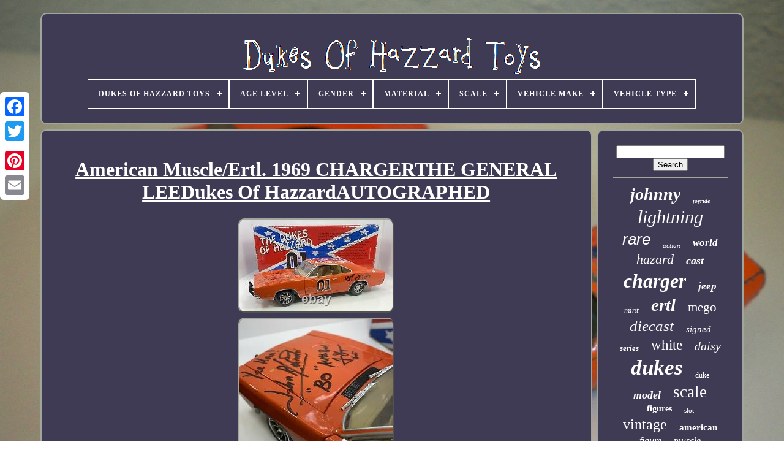

--- FILE ---
content_type: text/html
request_url: https://dukesofhazzardtoys.net/american-muscle-ertl-1969-chargerthe-general-leedukes-of-hazzardautographed.htm
body_size: 5233
content:
	 	<!doctype   html>






<html>		 	
	


 <head>
 


	 	<title>
	American Muscle/ertl. 1969 Chargerthe General Leedukes Of Hazzardautographed 
 </title>
 
  
 
	
	 <meta	content='text/html; charset=UTF-8'  http-equiv='content-type'>
 
 	   
	 
 <meta content='width=device-width, initial-scale=1' name='viewport'> 

  
	
	

<link   type='text/css' rel='stylesheet'  href='https://dukesofhazzardtoys.net/kibigas.css'>
	  <link	rel='stylesheet'   href='https://dukesofhazzardtoys.net/cupe.css' type='text/css'>  





	
   
<script type='text/javascript' src='https://code.jquery.com/jquery-latest.min.js'>  	</script>

 
	 	
   	
<script src='https://dukesofhazzardtoys.net/vizu.js'   type='text/javascript' async>


	
</script>

 
	
 <script	src='https://dukesofhazzardtoys.net/hywow.js' type='text/javascript'></script> 
  
	    


<script async	type='text/javascript'	src='https://dukesofhazzardtoys.net/sofoc.js'>	 </script>
	
	  <script  type='text/javascript'   src='https://dukesofhazzardtoys.net/curavex.js' async> 
</script>  
	
	<script type='text/javascript'>
var a2a_config = a2a_config || {};a2a_config.no_3p = 1;  
  </script>
	 
	  
 <script src='//static.addtoany.com/menu/page.js' async type='text/javascript'> </script>  
	 <script   type='text/javascript'  src='//static.addtoany.com/menu/page.js'  async></script>	
			<script	async   src='//static.addtoany.com/menu/page.js' type='text/javascript'>		
 </script>
  



  

</head>	 
  	
 <body data-id='373921083380'>  	



	
 
 <div style='left:0px; top:150px;'  class='a2a_kit a2a_kit_size_32 a2a_floating_style a2a_vertical_style'> 
		  <a class='a2a_button_facebook'>
 

</a> 

 			
			


<a	class='a2a_button_twitter'> 
</a> 		
		<a  class='a2a_button_google_plus'>
  		</a> 

	 	
		  <a	class='a2a_button_pinterest'> 
  </a>	    
			   <a  class='a2a_button_email'> 
   </a>

		</div>


	   				 <div  id='zedigyg'>	
  	 
		
<div id='licat'>	 	   
			 	<a href='https://dukesofhazzardtoys.net/'>
	  <img   alt='Dukes Of Hazzard Toys' src='https://dukesofhazzardtoys.net/dukes-of-hazzard-toys.gif'>	  
</a>  	 
  

			
<div id='raly' class='align-center'>
<ul>
<li class='has-sub'><a href='https://dukesofhazzardtoys.net/'><span>Dukes Of Hazzard Toys</span></a>
<ul>
	<li><a href='https://dukesofhazzardtoys.net/latest-items-dukes-of-hazzard-toys.htm'><span>Latest items</span></a></li>
	<li><a href='https://dukesofhazzardtoys.net/popular-items-dukes-of-hazzard-toys.htm'><span>Popular items</span></a></li>
	<li><a href='https://dukesofhazzardtoys.net/latest-videos-dukes-of-hazzard-toys.htm'><span>Latest videos</span></a></li>
</ul>
</li>

<li class='has-sub'><a href='https://dukesofhazzardtoys.net/age-level/'><span>Age Level</span></a>
<ul>
	<li><a href='https://dukesofhazzardtoys.net/age-level/12-16-years.htm'><span>12-16 Years (20)</span></a></li>
	<li><a href='https://dukesofhazzardtoys.net/age-level/17-years-up.htm'><span>17 Years & Up (309)</span></a></li>
	<li><a href='https://dukesofhazzardtoys.net/age-level/3-4-years.htm'><span>3-4 Years (27)</span></a></li>
	<li><a href='https://dukesofhazzardtoys.net/age-level/4-7.htm'><span>4-7 (9)</span></a></li>
	<li><a href='https://dukesofhazzardtoys.net/age-level/5-7-years.htm'><span>5-7 Years (4)</span></a></li>
	<li><a href='https://dukesofhazzardtoys.net/age-level/8-11-years.htm'><span>8-11 Years (90)</span></a></li>
	<li><a href='https://dukesofhazzardtoys.net/latest-items-dukes-of-hazzard-toys.htm'>... (6864)</a></li>
</ul>
</li>

<li class='has-sub'><a href='https://dukesofhazzardtoys.net/gender/'><span>Gender</span></a>
<ul>
	<li><a href='https://dukesofhazzardtoys.net/gender/adult.htm'><span>Adult (15)</span></a></li>
	<li><a href='https://dukesofhazzardtoys.net/gender/adult-collectible.htm'><span>Adult Collectible (2)</span></a></li>
	<li><a href='https://dukesofhazzardtoys.net/gender/any.htm'><span>Any (2)</span></a></li>
	<li><a href='https://dukesofhazzardtoys.net/gender/anyone.htm'><span>Anyone (3)</span></a></li>
	<li><a href='https://dukesofhazzardtoys.net/gender/boy-girl.htm'><span>Boy & Girl (2)</span></a></li>
	<li><a href='https://dukesofhazzardtoys.net/gender/boys.htm'><span>Boys (45)</span></a></li>
	<li><a href='https://dukesofhazzardtoys.net/gender/boys-girls.htm'><span>Boys & Girls (1088)</span></a></li>
	<li><a href='https://dukesofhazzardtoys.net/gender/boys-and-girls.htm'><span>Boys And Girls (2)</span></a></li>
	<li><a href='https://dukesofhazzardtoys.net/gender/collectors.htm'><span>Collectors (6)</span></a></li>
	<li><a href='https://dukesofhazzardtoys.net/gender/male-female.htm'><span>Male & Female (2)</span></a></li>
	<li><a href='https://dukesofhazzardtoys.net/gender/male-of-female.htm'><span>Male Of Female (3)</span></a></li>
	<li><a href='https://dukesofhazzardtoys.net/gender/unisex.htm'><span>Unisex (5)</span></a></li>
	<li><a href='https://dukesofhazzardtoys.net/latest-items-dukes-of-hazzard-toys.htm'>... (6148)</a></li>
</ul>
</li>

<li class='has-sub'><a href='https://dukesofhazzardtoys.net/material/'><span>Material</span></a>
<ul>
	<li><a href='https://dukesofhazzardtoys.net/material/abs-plastic.htm'><span>Abs Plastic (34)</span></a></li>
	<li><a href='https://dukesofhazzardtoys.net/material/board-game.htm'><span>Board Game (3)</span></a></li>
	<li><a href='https://dukesofhazzardtoys.net/material/cast-iron.htm'><span>Cast Iron (8)</span></a></li>
	<li><a href='https://dukesofhazzardtoys.net/material/detailed-diecast.htm'><span>Detailed Diecast (9)</span></a></li>
	<li><a href='https://dukesofhazzardtoys.net/material/die-cast.htm'><span>Die Cast (49)</span></a></li>
	<li><a href='https://dukesofhazzardtoys.net/material/die-cast-metal.htm'><span>Die Cast Metal (10)</span></a></li>
	<li><a href='https://dukesofhazzardtoys.net/material/die-cast-plastic.htm'><span>Die Cast, Plastic (4)</span></a></li>
	<li><a href='https://dukesofhazzardtoys.net/material/die-cast.htm'><span>Die-cast (83)</span></a></li>
	<li><a href='https://dukesofhazzardtoys.net/material/diecast.htm'><span>Diecast (2227)</span></a></li>
	<li><a href='https://dukesofhazzardtoys.net/material/diecast-metal.htm'><span>Diecast Metal (41)</span></a></li>
	<li><a href='https://dukesofhazzardtoys.net/material/diecast-metal.htm'><span>Diecast, Metal (5)</span></a></li>
	<li><a href='https://dukesofhazzardtoys.net/material/diecast-plastic.htm'><span>Diecast, Plastic (3)</span></a></li>
	<li><a href='https://dukesofhazzardtoys.net/material/metal.htm'><span>Metal (158)</span></a></li>
	<li><a href='https://dukesofhazzardtoys.net/material/plastic.htm'><span>Plastic (189)</span></a></li>
	<li><a href='https://dukesofhazzardtoys.net/material/pressed-steel.htm'><span>Pressed Steel (12)</span></a></li>
	<li><a href='https://dukesofhazzardtoys.net/material/resin.htm'><span>Resin (24)</span></a></li>
	<li><a href='https://dukesofhazzardtoys.net/material/rigid-plastic.htm'><span>Rigid Plastic (3)</span></a></li>
	<li><a href='https://dukesofhazzardtoys.net/material/slush.htm'><span>Slush (5)</span></a></li>
	<li><a href='https://dukesofhazzardtoys.net/material/tin.htm'><span>Tin (27)</span></a></li>
	<li><a href='https://dukesofhazzardtoys.net/material/white-metal.htm'><span>White Metal (4)</span></a></li>
	<li><a href='https://dukesofhazzardtoys.net/latest-items-dukes-of-hazzard-toys.htm'>... (4425)</a></li>
</ul>
</li>

<li class='has-sub'><a href='https://dukesofhazzardtoys.net/scale/'><span>Scale</span></a>
<ul>
	<li><a href='https://dukesofhazzardtoys.net/scale/1-18.htm'><span>1 / 18 (55)</span></a></li>
	<li><a href='https://dukesofhazzardtoys.net/scale/1-25.htm'><span>1 / 25 (8)</span></a></li>
	<li><a href='https://dukesofhazzardtoys.net/scale/1-64.htm'><span>1 / 64 (16)</span></a></li>
	<li><a href='https://dukesofhazzardtoys.net/scale/12-inch.htm'><span>12 Inch (6)</span></a></li>
	<li><a href='https://dukesofhazzardtoys.net/scale/1-10.htm'><span>1:10 (25)</span></a></li>
	<li><a href='https://dukesofhazzardtoys.net/scale/1-12.htm'><span>1:12 (10)</span></a></li>
	<li><a href='https://dukesofhazzardtoys.net/scale/1-144.htm'><span>1:144 (8)</span></a></li>
	<li><a href='https://dukesofhazzardtoys.net/scale/1-16.htm'><span>1:16 (42)</span></a></li>
	<li><a href='https://dukesofhazzardtoys.net/scale/1-18.htm'><span>1:18 (1661)</span></a></li>
	<li><a href='https://dukesofhazzardtoys.net/scale/1-24.htm'><span>1:24 (249)</span></a></li>
	<li><a href='https://dukesofhazzardtoys.net/scale/1-25.htm'><span>1:25 (433)</span></a></li>
	<li><a href='https://dukesofhazzardtoys.net/scale/1-32.htm'><span>1:32 (39)</span></a></li>
	<li><a href='https://dukesofhazzardtoys.net/scale/1-36.htm'><span>1:36 (32)</span></a></li>
	<li><a href='https://dukesofhazzardtoys.net/scale/1-43.htm'><span>1:43 (20)</span></a></li>
	<li><a href='https://dukesofhazzardtoys.net/scale/1-50.htm'><span>1:50 (12)</span></a></li>
	<li><a href='https://dukesofhazzardtoys.net/scale/1-6.htm'><span>1:6 (6)</span></a></li>
	<li><a href='https://dukesofhazzardtoys.net/scale/1-64.htm'><span>1:64 (1110)</span></a></li>
	<li><a href='https://dukesofhazzardtoys.net/scale/8-inch.htm'><span>8 Inch (30)</span></a></li>
	<li><a href='https://dukesofhazzardtoys.net/scale/ho-scale.htm'><span>Ho Scale (7)</span></a></li>
	<li><a href='https://dukesofhazzardtoys.net/scale/unknown.htm'><span>Unknown (5)</span></a></li>
	<li><a href='https://dukesofhazzardtoys.net/latest-items-dukes-of-hazzard-toys.htm'>... (3549)</a></li>
</ul>
</li>

<li class='has-sub'><a href='https://dukesofhazzardtoys.net/vehicle-make/'><span>Vehicle Make</span></a>
<ul>
	<li><a href='https://dukesofhazzardtoys.net/vehicle-make/1969-dodge-charger.htm'><span>1969 Dodge Charger (7)</span></a></li>
	<li><a href='https://dukesofhazzardtoys.net/vehicle-make/.htm'><span>??? (6)</span></a></li>
	<li><a href='https://dukesofhazzardtoys.net/vehicle-make/amc.htm'><span>Amc (7)</span></a></li>
	<li><a href='https://dukesofhazzardtoys.net/vehicle-make/buick.htm'><span>Buick (7)</span></a></li>
	<li><a href='https://dukesofhazzardtoys.net/vehicle-make/cadillac.htm'><span>Cadillac (16)</span></a></li>
	<li><a href='https://dukesofhazzardtoys.net/vehicle-make/chevrolet.htm'><span>Chevrolet (170)</span></a></li>
	<li><a href='https://dukesofhazzardtoys.net/vehicle-make/chevy.htm'><span>Chevy (10)</span></a></li>
	<li><a href='https://dukesofhazzardtoys.net/vehicle-make/dodge.htm'><span>Dodge (2510)</span></a></li>
	<li><a href='https://dukesofhazzardtoys.net/vehicle-make/dodge-charger.htm'><span>Dodge Charger (78)</span></a></li>
	<li><a href='https://dukesofhazzardtoys.net/vehicle-make/dodge-monaco.htm'><span>Dodge Monaco (6)</span></a></li>
	<li><a href='https://dukesofhazzardtoys.net/vehicle-make/ford.htm'><span>Ford (75)</span></a></li>
	<li><a href='https://dukesofhazzardtoys.net/vehicle-make/general-lee.htm'><span>General Lee (6)</span></a></li>
	<li><a href='https://dukesofhazzardtoys.net/vehicle-make/jeep.htm'><span>Jeep (69)</span></a></li>
	<li><a href='https://dukesofhazzardtoys.net/vehicle-make/mustang.htm'><span>Mustang (25)</span></a></li>
	<li><a href='https://dukesofhazzardtoys.net/vehicle-make/plymouth.htm'><span>Plymouth (124)</span></a></li>
	<li><a href='https://dukesofhazzardtoys.net/vehicle-make/pontiac.htm'><span>Pontiac (9)</span></a></li>
	<li><a href='https://dukesofhazzardtoys.net/vehicle-make/shelby.htm'><span>Shelby (13)</span></a></li>
	<li><a href='https://dukesofhazzardtoys.net/vehicle-make/various.htm'><span>Various (15)</span></a></li>
	<li><a href='https://dukesofhazzardtoys.net/vehicle-make/volkswagen.htm'><span>Volkswagen (17)</span></a></li>
	<li><a href='https://dukesofhazzardtoys.net/vehicle-make/warner-bros.htm'><span>Warner Bros. (10)</span></a></li>
	<li><a href='https://dukesofhazzardtoys.net/latest-items-dukes-of-hazzard-toys.htm'>... (4143)</a></li>
</ul>
</li>

<li class='has-sub'><a href='https://dukesofhazzardtoys.net/vehicle-type/'><span>Vehicle Type</span></a>
<ul>
	<li><a href='https://dukesofhazzardtoys.net/vehicle-type/camaro.htm'><span>Camaro (6)</span></a></li>
	<li><a href='https://dukesofhazzardtoys.net/vehicle-type/car.htm'><span>Car (2553)</span></a></li>
	<li><a href='https://dukesofhazzardtoys.net/vehicle-type/cars.htm'><span>Cars (7)</span></a></li>
	<li><a href='https://dukesofhazzardtoys.net/vehicle-type/charger.htm'><span>Charger (33)</span></a></li>
	<li><a href='https://dukesofhazzardtoys.net/vehicle-type/chase-car.htm'><span>Chase Car (33)</span></a></li>
	<li><a href='https://dukesofhazzardtoys.net/vehicle-type/coupe.htm'><span>Coupe (7)</span></a></li>
	<li><a href='https://dukesofhazzardtoys.net/vehicle-type/dodge.htm'><span>Dodge (15)</span></a></li>
	<li><a href='https://dukesofhazzardtoys.net/vehicle-type/dodge-charger.htm'><span>Dodge Charger (7)</span></a></li>
	<li><a href='https://dukesofhazzardtoys.net/vehicle-type/emergency-vehicle.htm'><span>Emergency Vehicle (13)</span></a></li>
	<li><a href='https://dukesofhazzardtoys.net/vehicle-type/general-lee.htm'><span>General Lee (28)</span></a></li>
	<li><a href='https://dukesofhazzardtoys.net/vehicle-type/jeep.htm'><span>Jeep (19)</span></a></li>
	<li><a href='https://dukesofhazzardtoys.net/vehicle-type/monster-truck.htm'><span>Monster Truck (16)</span></a></li>
	<li><a href='https://dukesofhazzardtoys.net/vehicle-type/muscle-car.htm'><span>Muscle Car (16)</span></a></li>
	<li><a href='https://dukesofhazzardtoys.net/vehicle-type/pickup-truck.htm'><span>Pickup Truck (45)</span></a></li>
	<li><a href='https://dukesofhazzardtoys.net/vehicle-type/police-car.htm'><span>Police Car (51)</span></a></li>
	<li><a href='https://dukesofhazzardtoys.net/vehicle-type/police-vehicle.htm'><span>Police Vehicle (38)</span></a></li>
	<li><a href='https://dukesofhazzardtoys.net/vehicle-type/race-car.htm'><span>Race Car (6)</span></a></li>
	<li><a href='https://dukesofhazzardtoys.net/vehicle-type/tow-truck.htm'><span>Tow Truck (33)</span></a></li>
	<li><a href='https://dukesofhazzardtoys.net/vehicle-type/truck.htm'><span>Truck (17)</span></a></li>
	<li><a href='https://dukesofhazzardtoys.net/vehicle-type/various.htm'><span>Various (15)</span></a></li>
	<li><a href='https://dukesofhazzardtoys.net/latest-items-dukes-of-hazzard-toys.htm'>... (4365)</a></li>
</ul>
</li>

</ul>
</div>

		  </div>	


		 <div id='hudapyq'> 	 
	

 
			 <div id='qokataj'>      
				  	


<div  id='refesi'> 
  		  </div>


				<h1 class="[base64]">American Muscle/Ertl. 1969 CHARGERTHE GENERAL LEEDukes Of HazzardAUTOGRAPHED</h1>  <img class="ql5m7m7m" src="https://dukesofhazzardtoys.net/pictures/American-Muscle-Ertl-1969-CHARGERTHE-GENERAL-LEEDukes-Of-HazzardAUTOGRAPHED-01-kf.jpg" title="American Muscle/Ertl. 1969 CHARGERTHE GENERAL LEEDukes Of HazzardAUTOGRAPHED" alt="American Muscle/Ertl. 1969 CHARGERTHE GENERAL LEEDukes Of HazzardAUTOGRAPHED"/>	
<br/> <img class="ql5m7m7m" src="https://dukesofhazzardtoys.net/pictures/American-Muscle-Ertl-1969-CHARGERTHE-GENERAL-LEEDukes-Of-HazzardAUTOGRAPHED-02-xt.jpg" title="American Muscle/Ertl. 1969 CHARGERTHE GENERAL LEEDukes Of HazzardAUTOGRAPHED" alt="American Muscle/Ertl. 1969 CHARGERTHE GENERAL LEEDukes Of HazzardAUTOGRAPHED"/> 	 	 <br/>	 <img class="ql5m7m7m" src="https://dukesofhazzardtoys.net/pictures/American-Muscle-Ertl-1969-CHARGERTHE-GENERAL-LEEDukes-Of-HazzardAUTOGRAPHED-03-qge.jpg" title="American Muscle/Ertl. 1969 CHARGERTHE GENERAL LEEDukes Of HazzardAUTOGRAPHED" alt="American Muscle/Ertl. 1969 CHARGERTHE GENERAL LEEDukes Of HazzardAUTOGRAPHED"/> 	
	<br/>  	  
<img class="ql5m7m7m" src="https://dukesofhazzardtoys.net/pictures/American-Muscle-Ertl-1969-CHARGERTHE-GENERAL-LEEDukes-Of-HazzardAUTOGRAPHED-04-jp.jpg" title="American Muscle/Ertl. 1969 CHARGERTHE GENERAL LEEDukes Of HazzardAUTOGRAPHED" alt="American Muscle/Ertl. 1969 CHARGERTHE GENERAL LEEDukes Of HazzardAUTOGRAPHED"/>
	  <br/> 	<img class="ql5m7m7m" src="https://dukesofhazzardtoys.net/pictures/American-Muscle-Ertl-1969-CHARGERTHE-GENERAL-LEEDukes-Of-HazzardAUTOGRAPHED-05-wwfs.jpg" title="American Muscle/Ertl. 1969 CHARGERTHE GENERAL LEEDukes Of HazzardAUTOGRAPHED" alt="American Muscle/Ertl. 1969 CHARGERTHE GENERAL LEEDukes Of HazzardAUTOGRAPHED"/>   
 <br/>  
	<img class="ql5m7m7m" src="https://dukesofhazzardtoys.net/pictures/American-Muscle-Ertl-1969-CHARGERTHE-GENERAL-LEEDukes-Of-HazzardAUTOGRAPHED-06-yzo.jpg" title="American Muscle/Ertl. 1969 CHARGERTHE GENERAL LEEDukes Of HazzardAUTOGRAPHED" alt="American Muscle/Ertl. 1969 CHARGERTHE GENERAL LEEDukes Of HazzardAUTOGRAPHED"/>		
 <br/>
	
 <img class="ql5m7m7m" src="https://dukesofhazzardtoys.net/pictures/American-Muscle-Ertl-1969-CHARGERTHE-GENERAL-LEEDukes-Of-HazzardAUTOGRAPHED-07-drf.jpg" title="American Muscle/Ertl. 1969 CHARGERTHE GENERAL LEEDukes Of HazzardAUTOGRAPHED" alt="American Muscle/Ertl. 1969 CHARGERTHE GENERAL LEEDukes Of HazzardAUTOGRAPHED"/>
	 <br/>		<img class="ql5m7m7m" src="https://dukesofhazzardtoys.net/pictures/American-Muscle-Ertl-1969-CHARGERTHE-GENERAL-LEEDukes-Of-HazzardAUTOGRAPHED-08-ozwx.jpg" title="American Muscle/Ertl. 1969 CHARGERTHE GENERAL LEEDukes Of HazzardAUTOGRAPHED" alt="American Muscle/Ertl. 1969 CHARGERTHE GENERAL LEEDukes Of HazzardAUTOGRAPHED"/> <br/>

 	<img class="ql5m7m7m" src="https://dukesofhazzardtoys.net/pictures/American-Muscle-Ertl-1969-CHARGERTHE-GENERAL-LEEDukes-Of-HazzardAUTOGRAPHED-09-pxv.jpg" title="American Muscle/Ertl. 1969 CHARGERTHE GENERAL LEEDukes Of HazzardAUTOGRAPHED" alt="American Muscle/Ertl. 1969 CHARGERTHE GENERAL LEEDukes Of HazzardAUTOGRAPHED"/>	 	<br/>    <img class="ql5m7m7m" src="https://dukesofhazzardtoys.net/pictures/American-Muscle-Ertl-1969-CHARGERTHE-GENERAL-LEEDukes-Of-HazzardAUTOGRAPHED-10-cmbd.jpg" title="American Muscle/Ertl. 1969 CHARGERTHE GENERAL LEEDukes Of HazzardAUTOGRAPHED" alt="American Muscle/Ertl. 1969 CHARGERTHE GENERAL LEEDukes Of HazzardAUTOGRAPHED"/> <br/>	
 	 
  <img class="ql5m7m7m" src="https://dukesofhazzardtoys.net/pictures/American-Muscle-Ertl-1969-CHARGERTHE-GENERAL-LEEDukes-Of-HazzardAUTOGRAPHED-11-qn.jpg" title="American Muscle/Ertl. 1969 CHARGERTHE GENERAL LEEDukes Of HazzardAUTOGRAPHED" alt="American Muscle/Ertl. 1969 CHARGERTHE GENERAL LEEDukes Of HazzardAUTOGRAPHED"/><br/>
	  
 
 <img class="ql5m7m7m" src="https://dukesofhazzardtoys.net/pictures/American-Muscle-Ertl-1969-CHARGERTHE-GENERAL-LEEDukes-Of-HazzardAUTOGRAPHED-12-ad.jpg" title="American Muscle/Ertl. 1969 CHARGERTHE GENERAL LEEDukes Of HazzardAUTOGRAPHED" alt="American Muscle/Ertl. 1969 CHARGERTHE GENERAL LEEDukes Of HazzardAUTOGRAPHED"/>	 
<br/>

 	 
<br/> <img class="ql5m7m7m" src="https://dukesofhazzardtoys.net/buzuzunul.gif" title="American Muscle/Ertl. 1969 CHARGERTHE GENERAL LEEDukes Of HazzardAUTOGRAPHED" alt="American Muscle/Ertl. 1969 CHARGERTHE GENERAL LEEDukes Of HazzardAUTOGRAPHED"/>  	<img class="ql5m7m7m" src="https://dukesofhazzardtoys.net/qozogiru.gif" title="American Muscle/Ertl. 1969 CHARGERTHE GENERAL LEEDukes Of HazzardAUTOGRAPHED" alt="American Muscle/Ertl. 1969 CHARGERTHE GENERAL LEEDukes Of HazzardAUTOGRAPHED"/>  <br/>  
  
 <p> 

1969 CHARGER"THE GENERAL LEE"Dukes Of Hazzard"AUTOGRAPHED". This item is in the category "Toys & Hobbies\Diecast & Toy Vehicles\Cars, Trucks & Vans\Contemporary Manufacture". The seller is "extreme_diecast" and is located in this country: US. This item can be shipped to United States, Canada, United Kingdom, Denmark, Romania, Slovakia, Bulgaria, Czech Republic, Finland, Hungary, Latvia, Lithuania, Malta, Estonia, Australia, Greece, Portugal, Cyprus, Slovenia, Japan, China, Sweden, Korea, South, Indonesia, Taiwan, South Africa, Thailand, Belgium, France, Hong Kong, Ireland, Netherlands, Poland, Spain, Italy, Germany, Austria, Bahamas, Israel, New Zealand, Philippines, Singapore, Switzerland, Norway, Saudi Arabia, United Arab Emirates, Qatar, Kuwait, Bahrain, Croatia, Republic of, Malaysia, Chile, Colombia, Costa Rica, Panama, Trinidad and Tobago, Guatemala, Honduras, Jamaica, Antigua and Barbuda, Aruba, Belize, Dominica, Grenada, Saint Kitts-Nevis, Saint Lucia, Montserrat, Turks and Caicos Islands, Barbados, Bangladesh, Bermuda, Brunei Darussalam, Bolivia, Egypt, French Guiana, Guernsey, Gibraltar, Guadeloupe, Iceland, Jersey, Jordan, Cambodia, Cayman Islands, Liechtenstein, Sri Lanka, Luxembourg, Monaco, Macau, Martinique, Maldives, Nicaragua, Oman, Pakistan, Paraguay, Reunion, Uruguay.
 </p> 
 
<ul> 
<li>Brand: Ertl</li>
<li>Series: ERTL American Muscle</li>
<li>Model: CHARGER</li>
<li>Character Family: Dukes of Hazzard</li>
</ul>
 <br/>
  
<img class="ql5m7m7m" src="https://dukesofhazzardtoys.net/buzuzunul.gif" title="American Muscle/Ertl. 1969 CHARGERTHE GENERAL LEEDukes Of HazzardAUTOGRAPHED" alt="American Muscle/Ertl. 1969 CHARGERTHE GENERAL LEEDukes Of HazzardAUTOGRAPHED"/>  	<img class="ql5m7m7m" src="https://dukesofhazzardtoys.net/qozogiru.gif" title="American Muscle/Ertl. 1969 CHARGERTHE GENERAL LEEDukes Of HazzardAUTOGRAPHED" alt="American Muscle/Ertl. 1969 CHARGERTHE GENERAL LEEDukes Of HazzardAUTOGRAPHED"/><br/>
				
				<div style='margin:10px auto 0px auto' class='a2a_kit'>	 	
					   	 	<a class='a2a_button_facebook_like'  data-action='like'	data-layout='button'  data-share='false'   data-show-faces='false'>  </a>
    
				
	 </div> 

 
				
				<div   style='margin:10px auto;width:120px;'  class='a2a_kit a2a_default_style'> 	
 

					

 <a class='a2a_button_facebook'> 	
</a>


					  
	
<a   class='a2a_button_twitter'>

</a>		 
					 
<a  class='a2a_button_google_plus'>
   </a> 

 
					
  	<a class='a2a_button_pinterest'>
	</a> 	
					<a class='a2a_button_email'> 
</a>
		  
				
 </div>
					
				
			 </div>
  
 
			  <div id='tiripy'>
	 	

				
				
  	

<div id='jite'>			 
					 
<hr>	 
				  </div>   

				 	  
<div  id='suzige'>  


  </div>
 	
				
					<div id='jojatybur'>
	
					<a style="font-family:Erie;font-size:28px;font-weight:bold;font-style:italic;text-decoration:none" href="https://dukesofhazzardtoys.net/tags/johnny.htm">johnny</a><a style="font-family:Klang MT;font-size:10px;font-weight:bold;font-style:oblique;text-decoration:none" href="https://dukesofhazzardtoys.net/tags/joyride.htm">joyride</a><a style="font-family:Univers Condensed;font-size:30px;font-weight:lighter;font-style:italic;text-decoration:none" href="https://dukesofhazzardtoys.net/tags/lightning.htm">lightning</a><a style="font-family:Helvetica;font-size:26px;font-weight:normal;font-style:oblique;text-decoration:none" href="https://dukesofhazzardtoys.net/tags/rare.htm">rare</a><a style="font-family:Cursive Elegant;font-size:11px;font-weight:normal;font-style:oblique;text-decoration:none" href="https://dukesofhazzardtoys.net/tags/action.htm">action</a><a style="font-family:Algerian;font-size:17px;font-weight:bolder;font-style:italic;text-decoration:none" href="https://dukesofhazzardtoys.net/tags/world.htm">world</a><a style="font-family:Palatino;font-size:22px;font-weight:normal;font-style:oblique;text-decoration:none" href="https://dukesofhazzardtoys.net/tags/hazard.htm">hazard</a><a style="font-family:Monotype.com;font-size:18px;font-weight:bold;font-style:oblique;text-decoration:none" href="https://dukesofhazzardtoys.net/tags/cast.htm">cast</a><a style="font-family:Desdemona;font-size:32px;font-weight:bolder;font-style:italic;text-decoration:none" href="https://dukesofhazzardtoys.net/tags/charger.htm">charger</a><a style="font-family:Expo;font-size:17px;font-weight:bolder;font-style:italic;text-decoration:none" href="https://dukesofhazzardtoys.net/tags/jeep.htm">jeep</a><a style="font-family:Ner Berolina MT;font-size:13px;font-weight:lighter;font-style:italic;text-decoration:none" href="https://dukesofhazzardtoys.net/tags/mint.htm">mint</a><a style="font-family:DawnCastle;font-size:29px;font-weight:bold;font-style:oblique;text-decoration:none" href="https://dukesofhazzardtoys.net/tags/ertl.htm">ertl</a><a style="font-family:Arial Black;font-size:21px;font-weight:lighter;font-style:normal;text-decoration:none" href="https://dukesofhazzardtoys.net/tags/mego.htm">mego</a><a style="font-family:Bodoni MT Ultra Bold;font-size:25px;font-weight:lighter;font-style:italic;text-decoration:none" href="https://dukesofhazzardtoys.net/tags/diecast.htm">diecast</a><a style="font-family:Braggadocio;font-size:15px;font-weight:lighter;font-style:italic;text-decoration:none" href="https://dukesofhazzardtoys.net/tags/signed.htm">signed</a><a style="font-family:Old English;font-size:13px;font-weight:bold;font-style:oblique;text-decoration:none" href="https://dukesofhazzardtoys.net/tags/series.htm">series</a><a style="font-family:Merlin;font-size:23px;font-weight:normal;font-style:normal;text-decoration:none" href="https://dukesofhazzardtoys.net/tags/white.htm">white</a><a style="font-family:CG Times;font-size:20px;font-weight:normal;font-style:italic;text-decoration:none" href="https://dukesofhazzardtoys.net/tags/daisy.htm">daisy</a><a style="font-family:Swiss721 BlkEx BT;font-size:35px;font-weight:bolder;font-style:italic;text-decoration:none" href="https://dukesofhazzardtoys.net/tags/dukes.htm">dukes</a><a style="font-family:Old English;font-size:12px;font-weight:lighter;font-style:normal;text-decoration:none" href="https://dukesofhazzardtoys.net/tags/duke.htm">duke</a><a style="font-family:Bookman Old Style;font-size:18px;font-weight:bolder;font-style:italic;text-decoration:none" href="https://dukesofhazzardtoys.net/tags/model.htm">model</a><a style="font-family:Sonoma;font-size:27px;font-weight:normal;font-style:normal;text-decoration:none" href="https://dukesofhazzardtoys.net/tags/scale.htm">scale</a><a style="font-family:OzHandicraft BT;font-size:14px;font-weight:bolder;font-style:normal;text-decoration:none" href="https://dukesofhazzardtoys.net/tags/figures.htm">figures</a><a style="font-family:OzHandicraft BT;font-size:11px;font-weight:lighter;font-style:normal;text-decoration:none" href="https://dukesofhazzardtoys.net/tags/slot.htm">slot</a><a style="font-family:Aardvark;font-size:24px;font-weight:lighter;font-style:normal;text-decoration:none" href="https://dukesofhazzardtoys.net/tags/vintage.htm">vintage</a><a style="font-family:Sonoma Italic;font-size:15px;font-weight:bolder;font-style:normal;text-decoration:none" href="https://dukesofhazzardtoys.net/tags/american.htm">american</a><a style="font-family:Swiss721 BlkEx BT;font-size:16px;font-weight:normal;font-style:italic;text-decoration:none" href="https://dukesofhazzardtoys.net/tags/figure.htm">figure</a><a style="font-family:Desdemona;font-size:16px;font-weight:lighter;font-style:oblique;text-decoration:none" href="https://dukesofhazzardtoys.net/tags/muscle.htm">muscle</a><a style="font-family:OzHandicraft BT;font-size:33px;font-weight:normal;font-style:normal;text-decoration:none" href="https://dukesofhazzardtoys.net/tags/general.htm">general</a><a style="font-family:Monaco;font-size:19px;font-weight:lighter;font-style:oblique;text-decoration:none" href="https://dukesofhazzardtoys.net/tags/auto.htm">auto</a><a style="font-family:OzHandicraft BT;font-size:31px;font-weight:bold;font-style:italic;text-decoration:none" href="https://dukesofhazzardtoys.net/tags/dodge.htm">dodge</a><a style="font-family:Ner Berolina MT;font-size:19px;font-weight:bolder;font-style:oblique;text-decoration:none" href="https://dukesofhazzardtoys.net/tags/autoworld.htm">autoworld</a><a style="font-family:Bookman Old Style;font-size:34px;font-weight:normal;font-style:italic;text-decoration:none" href="https://dukesofhazzardtoys.net/tags/hazzard.htm">hazzard</a><a style="font-family:Bodoni MT Ultra Bold;font-size:14px;font-weight:bolder;font-style:oblique;text-decoration:none" href="https://dukesofhazzardtoys.net/tags/chase.htm">chase</a><a style="font-family:Garamond;font-size:12px;font-weight:bolder;font-style:oblique;text-decoration:none" href="https://dukesofhazzardtoys.net/tags/police.htm">police</a>  
				  
</div> 



			
			    </div>	  
		</div>
	 	

	
		 
 

<div id='gyrygezu'>	
		
			   <ul>	 
				<li>
 
	
						
<a href='https://dukesofhazzardtoys.net/'>
  	Dukes Of Hazzard Toys  </a>

	
				 	</li>

				    <li> 	
 

						 
	
<a   href='https://dukesofhazzardtoys.net/contact-us.php'> 	
Contact     </a>
 

						
</li>	 
	
				 
    <li> 

						    	
<a  href='https://dukesofhazzardtoys.net/privacy-policies.htm'>Privacy Policy 	

 </a>     
	 
					
 
</li>  
				  <li> 


 
					

 
 <a	href='https://dukesofhazzardtoys.net/terms-of-service.htm'> Service Agreement</a>
 
				
  	</li>
 	
				

			 	 
</ul>  

			
		
	
</div> 

	   
 
</div>
   
 
	 </body> 
	 	
 
  
	</HTML>
 

--- FILE ---
content_type: application/javascript
request_url: https://dukesofhazzardtoys.net/hywow.js
body_size: 678
content:

(function($) {

  $.fn.menumaker = function(options) {
      
      var ruwymecuwe = $(this), settings = $.extend({
        title: "Menu",
        format: "dropdown",
        sticky: false
      }, options);

      return this.each(function() {
        ruwymecuwe.prepend('<div id="menu-button">' + settings.title + '</div>');
        $(this).find("#menu-button").on('click', function(){
          $(this).toggleClass('menu-opened');
          var hobasivofa = $(this).next('ul');
          if (hobasivofa.hasClass('open')) { 
            hobasivofa.hide().removeClass('open');
          }
          else {
            hobasivofa.show().addClass('open');
            if (settings.format === "dropdown") {
              hobasivofa.find('ul').show();
            }
          }
        });

        ruwymecuwe.find('li ul').parent().addClass('has-sub');

        multiTg = function() {
          ruwymecuwe.find(".has-sub").prepend('<span class="submenu-button"></span>');
          ruwymecuwe.find('.submenu-button').on('click', function() {
            $(this).toggleClass('submenu-opened');
            if ($(this).siblings('ul').hasClass('open')) {
              $(this).siblings('ul').removeClass('open').hide();
            }
            else {
              $(this).siblings('ul').addClass('open').show();
            }
          });
        };

        if (settings.format === 'multitoggle') multiTg();
        else ruwymecuwe.addClass('dropdown');

        if (settings.sticky === true) ruwymecuwe.css('position', 'fixed');

        resizeFix = function() {
          if ($( window ).width() > 768) {
            ruwymecuwe.find('ul').show();
          }

          if ($(window).width() <= 768) {
            ruwymecuwe.find('ul').hide().removeClass('open');
          }
        };
        resizeFix();
        return $(window).on('resize', resizeFix);

      });
  };
})(jQuery);

(function($){
$(document).ready(function(){

$("#raly").menumaker({
   title: "Menu",
   format: "multitoggle"
});

});
})(jQuery);
